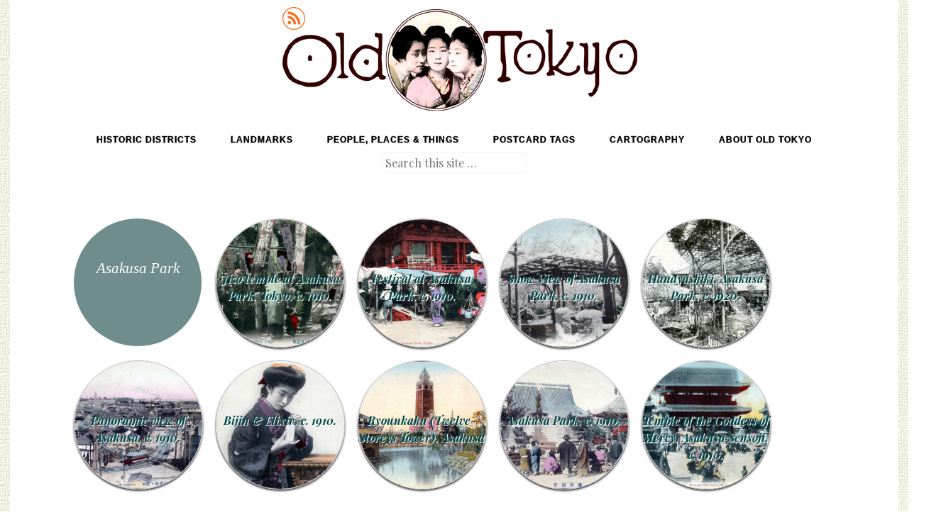

--- FILE ---
content_type: text/html; charset=UTF-8
request_url: https://www.oldtokyo.com/tag/asakusa-park/
body_size: 13024
content:
<!DOCTYPE html>
<html dir="ltr" lang="en-US" prefix="og: https://ogp.me/ns#">
<head>
<meta charset="UTF-8" />
<meta name="viewport" content="width=device-width" />
<title>Asakusa Park | Old TokyoOld Tokyo</title>
<link rel="profile" href="http://gmpg.org/xfn/11" />
<link rel="pingback" href="https://www.oldtokyo.com/xmlrpc.php" />
<!--[if lt IE 9]>
<script src="https://www.oldtokyo.com/wp-content/themes/spun/js/html5.js" type="text/javascript"></script>
<script type='text/javascript' src='https://ajax.googleapis.com/ajax/libs/jquery/1.7.2/jquery.min.js'></script>
<script>

$(document).ready(function () {  
  var top = $('.main-navigation').offset().top - parseFloat($('.main-navigation').css('marginTop').replace(/auto/, 100));
  $(window).scroll(function (event) {
    // what the y position of the scroll is
    var y = $(this).scrollTop();

    // whether that's below the form
    if (y >= top) {
      // if so, ad the fixed class
      $('.main-navigationD').addClass('fixed');
    } else {
      // otherwise remove it
      $('.main-navigation').removeClass('fixed');
    }
  });
});

</script><!-- Floating/Fix navigation bar -->

<![endif]-->


		<!-- All in One SEO 4.9.3 - aioseo.com -->
	<meta name="robots" content="max-image-preview:large" />
	<link rel="canonical" href="https://www.oldtokyo.com/tag/asakusa-park/" />
	<meta name="generator" content="All in One SEO (AIOSEO) 4.9.3" />
		<script type="application/ld+json" class="aioseo-schema">
			{"@context":"https:\/\/schema.org","@graph":[{"@type":"BreadcrumbList","@id":"https:\/\/www.oldtokyo.com\/tag\/asakusa-park\/#breadcrumblist","itemListElement":[{"@type":"ListItem","@id":"https:\/\/www.oldtokyo.com#listItem","position":1,"name":"Home","item":"https:\/\/www.oldtokyo.com","nextItem":{"@type":"ListItem","@id":"https:\/\/www.oldtokyo.com\/tag\/asakusa-park\/#listItem","name":"Asakusa Park"}},{"@type":"ListItem","@id":"https:\/\/www.oldtokyo.com\/tag\/asakusa-park\/#listItem","position":2,"name":"Asakusa Park","previousItem":{"@type":"ListItem","@id":"https:\/\/www.oldtokyo.com#listItem","name":"Home"}}]},{"@type":"CollectionPage","@id":"https:\/\/www.oldtokyo.com\/tag\/asakusa-park\/#collectionpage","url":"https:\/\/www.oldtokyo.com\/tag\/asakusa-park\/","name":"Asakusa Park | Old Tokyo","inLanguage":"en-US","isPartOf":{"@id":"https:\/\/www.oldtokyo.com\/#website"},"breadcrumb":{"@id":"https:\/\/www.oldtokyo.com\/tag\/asakusa-park\/#breadcrumblist"}},{"@type":"Person","@id":"https:\/\/www.oldtokyo.com\/#person"},{"@type":"WebSite","@id":"https:\/\/www.oldtokyo.com\/#website","url":"https:\/\/www.oldtokyo.com\/","name":"Old Tokyo","description":"Vintage Japanese Postcard Museum","inLanguage":"en-US","publisher":{"@id":"https:\/\/www.oldtokyo.com\/#person"}}]}
		</script>
		<!-- All in One SEO -->

<!-- Google tag (gtag.js) consent mode dataLayer added by Site Kit -->
<script type="text/javascript" id="google_gtagjs-js-consent-mode-data-layer">
/* <![CDATA[ */
window.dataLayer = window.dataLayer || [];function gtag(){dataLayer.push(arguments);}
gtag('consent', 'default', {"ad_personalization":"denied","ad_storage":"denied","ad_user_data":"denied","analytics_storage":"denied","functionality_storage":"denied","security_storage":"denied","personalization_storage":"denied","region":["AT","BE","BG","CH","CY","CZ","DE","DK","EE","ES","FI","FR","GB","GR","HR","HU","IE","IS","IT","LI","LT","LU","LV","MT","NL","NO","PL","PT","RO","SE","SI","SK"],"wait_for_update":500});
window._googlesitekitConsentCategoryMap = {"statistics":["analytics_storage"],"marketing":["ad_storage","ad_user_data","ad_personalization"],"functional":["functionality_storage","security_storage"],"preferences":["personalization_storage"]};
window._googlesitekitConsents = {"ad_personalization":"denied","ad_storage":"denied","ad_user_data":"denied","analytics_storage":"denied","functionality_storage":"denied","security_storage":"denied","personalization_storage":"denied","region":["AT","BE","BG","CH","CY","CZ","DE","DK","EE","ES","FI","FR","GB","GR","HR","HU","IE","IS","IT","LI","LT","LU","LV","MT","NL","NO","PL","PT","RO","SE","SI","SK"],"wait_for_update":500};
/* ]]> */
</script>
<!-- End Google tag (gtag.js) consent mode dataLayer added by Site Kit -->
<link rel='dns-prefetch' href='//www.googletagmanager.com' />
<link rel='dns-prefetch' href='//fonts.googleapis.com' />
<link rel='dns-prefetch' href='//pagead2.googlesyndication.com' />
<link rel="alternate" type="application/rss+xml" title="Old Tokyo &raquo; Feed" href="https://www.oldtokyo.com/feed/" />
<link rel="alternate" type="application/rss+xml" title="Old Tokyo &raquo; Comments Feed" href="https://www.oldtokyo.com/comments/feed/" />
<link rel="alternate" type="application/rss+xml" title="Old Tokyo &raquo; Asakusa Park Tag Feed" href="https://www.oldtokyo.com/tag/asakusa-park/feed/" />
<style id='wp-img-auto-sizes-contain-inline-css' type='text/css'>
img:is([sizes=auto i],[sizes^="auto," i]){contain-intrinsic-size:3000px 1500px}
/*# sourceURL=wp-img-auto-sizes-contain-inline-css */
</style>
<link rel='stylesheet' id='style-css' href='https://www.oldtokyo.com/wp-content/themes/spun-child/style.css?ver=6.9' type='text/css' media='all' />
<link rel='stylesheet' id='spun-quicksand-css' href='https://fonts.googleapis.com/css?family=Quicksand%3A300&#038;ver=20121005' type='text/css' media='all' />
<link rel='stylesheet' id='spun-playfair-css' href='https://fonts.googleapis.com/css?family=Playfair+Display%3A400%2C700%2C400italic%2C700italic&#038;ver=20121005' type='text/css' media='all' />
<link rel='stylesheet' id='spun-nunito-css' href='https://fonts.googleapis.com/css?family=Nunito%3A300&#038;ver=20121005' type='text/css' media='all' />
<style id='wp-emoji-styles-inline-css' type='text/css'>

	img.wp-smiley, img.emoji {
		display: inline !important;
		border: none !important;
		box-shadow: none !important;
		height: 1em !important;
		width: 1em !important;
		margin: 0 0.07em !important;
		vertical-align: -0.1em !important;
		background: none !important;
		padding: 0 !important;
	}
/*# sourceURL=wp-emoji-styles-inline-css */
</style>
<style id='wp-block-library-inline-css' type='text/css'>
:root{--wp-block-synced-color:#7a00df;--wp-block-synced-color--rgb:122,0,223;--wp-bound-block-color:var(--wp-block-synced-color);--wp-editor-canvas-background:#ddd;--wp-admin-theme-color:#007cba;--wp-admin-theme-color--rgb:0,124,186;--wp-admin-theme-color-darker-10:#006ba1;--wp-admin-theme-color-darker-10--rgb:0,107,160.5;--wp-admin-theme-color-darker-20:#005a87;--wp-admin-theme-color-darker-20--rgb:0,90,135;--wp-admin-border-width-focus:2px}@media (min-resolution:192dpi){:root{--wp-admin-border-width-focus:1.5px}}.wp-element-button{cursor:pointer}:root .has-very-light-gray-background-color{background-color:#eee}:root .has-very-dark-gray-background-color{background-color:#313131}:root .has-very-light-gray-color{color:#eee}:root .has-very-dark-gray-color{color:#313131}:root .has-vivid-green-cyan-to-vivid-cyan-blue-gradient-background{background:linear-gradient(135deg,#00d084,#0693e3)}:root .has-purple-crush-gradient-background{background:linear-gradient(135deg,#34e2e4,#4721fb 50%,#ab1dfe)}:root .has-hazy-dawn-gradient-background{background:linear-gradient(135deg,#faaca8,#dad0ec)}:root .has-subdued-olive-gradient-background{background:linear-gradient(135deg,#fafae1,#67a671)}:root .has-atomic-cream-gradient-background{background:linear-gradient(135deg,#fdd79a,#004a59)}:root .has-nightshade-gradient-background{background:linear-gradient(135deg,#330968,#31cdcf)}:root .has-midnight-gradient-background{background:linear-gradient(135deg,#020381,#2874fc)}:root{--wp--preset--font-size--normal:16px;--wp--preset--font-size--huge:42px}.has-regular-font-size{font-size:1em}.has-larger-font-size{font-size:2.625em}.has-normal-font-size{font-size:var(--wp--preset--font-size--normal)}.has-huge-font-size{font-size:var(--wp--preset--font-size--huge)}.has-text-align-center{text-align:center}.has-text-align-left{text-align:left}.has-text-align-right{text-align:right}.has-fit-text{white-space:nowrap!important}#end-resizable-editor-section{display:none}.aligncenter{clear:both}.items-justified-left{justify-content:flex-start}.items-justified-center{justify-content:center}.items-justified-right{justify-content:flex-end}.items-justified-space-between{justify-content:space-between}.screen-reader-text{border:0;clip-path:inset(50%);height:1px;margin:-1px;overflow:hidden;padding:0;position:absolute;width:1px;word-wrap:normal!important}.screen-reader-text:focus{background-color:#ddd;clip-path:none;color:#444;display:block;font-size:1em;height:auto;left:5px;line-height:normal;padding:15px 23px 14px;text-decoration:none;top:5px;width:auto;z-index:100000}html :where(.has-border-color){border-style:solid}html :where([style*=border-top-color]){border-top-style:solid}html :where([style*=border-right-color]){border-right-style:solid}html :where([style*=border-bottom-color]){border-bottom-style:solid}html :where([style*=border-left-color]){border-left-style:solid}html :where([style*=border-width]){border-style:solid}html :where([style*=border-top-width]){border-top-style:solid}html :where([style*=border-right-width]){border-right-style:solid}html :where([style*=border-bottom-width]){border-bottom-style:solid}html :where([style*=border-left-width]){border-left-style:solid}html :where(img[class*=wp-image-]){height:auto;max-width:100%}:where(figure){margin:0 0 1em}html :where(.is-position-sticky){--wp-admin--admin-bar--position-offset:var(--wp-admin--admin-bar--height,0px)}@media screen and (max-width:600px){html :where(.is-position-sticky){--wp-admin--admin-bar--position-offset:0px}}

/*# sourceURL=wp-block-library-inline-css */
</style><style id='global-styles-inline-css' type='text/css'>
:root{--wp--preset--aspect-ratio--square: 1;--wp--preset--aspect-ratio--4-3: 4/3;--wp--preset--aspect-ratio--3-4: 3/4;--wp--preset--aspect-ratio--3-2: 3/2;--wp--preset--aspect-ratio--2-3: 2/3;--wp--preset--aspect-ratio--16-9: 16/9;--wp--preset--aspect-ratio--9-16: 9/16;--wp--preset--color--black: #000000;--wp--preset--color--cyan-bluish-gray: #abb8c3;--wp--preset--color--white: #ffffff;--wp--preset--color--pale-pink: #f78da7;--wp--preset--color--vivid-red: #cf2e2e;--wp--preset--color--luminous-vivid-orange: #ff6900;--wp--preset--color--luminous-vivid-amber: #fcb900;--wp--preset--color--light-green-cyan: #7bdcb5;--wp--preset--color--vivid-green-cyan: #00d084;--wp--preset--color--pale-cyan-blue: #8ed1fc;--wp--preset--color--vivid-cyan-blue: #0693e3;--wp--preset--color--vivid-purple: #9b51e0;--wp--preset--gradient--vivid-cyan-blue-to-vivid-purple: linear-gradient(135deg,rgb(6,147,227) 0%,rgb(155,81,224) 100%);--wp--preset--gradient--light-green-cyan-to-vivid-green-cyan: linear-gradient(135deg,rgb(122,220,180) 0%,rgb(0,208,130) 100%);--wp--preset--gradient--luminous-vivid-amber-to-luminous-vivid-orange: linear-gradient(135deg,rgb(252,185,0) 0%,rgb(255,105,0) 100%);--wp--preset--gradient--luminous-vivid-orange-to-vivid-red: linear-gradient(135deg,rgb(255,105,0) 0%,rgb(207,46,46) 100%);--wp--preset--gradient--very-light-gray-to-cyan-bluish-gray: linear-gradient(135deg,rgb(238,238,238) 0%,rgb(169,184,195) 100%);--wp--preset--gradient--cool-to-warm-spectrum: linear-gradient(135deg,rgb(74,234,220) 0%,rgb(151,120,209) 20%,rgb(207,42,186) 40%,rgb(238,44,130) 60%,rgb(251,105,98) 80%,rgb(254,248,76) 100%);--wp--preset--gradient--blush-light-purple: linear-gradient(135deg,rgb(255,206,236) 0%,rgb(152,150,240) 100%);--wp--preset--gradient--blush-bordeaux: linear-gradient(135deg,rgb(254,205,165) 0%,rgb(254,45,45) 50%,rgb(107,0,62) 100%);--wp--preset--gradient--luminous-dusk: linear-gradient(135deg,rgb(255,203,112) 0%,rgb(199,81,192) 50%,rgb(65,88,208) 100%);--wp--preset--gradient--pale-ocean: linear-gradient(135deg,rgb(255,245,203) 0%,rgb(182,227,212) 50%,rgb(51,167,181) 100%);--wp--preset--gradient--electric-grass: linear-gradient(135deg,rgb(202,248,128) 0%,rgb(113,206,126) 100%);--wp--preset--gradient--midnight: linear-gradient(135deg,rgb(2,3,129) 0%,rgb(40,116,252) 100%);--wp--preset--font-size--small: 13px;--wp--preset--font-size--medium: 20px;--wp--preset--font-size--large: 36px;--wp--preset--font-size--x-large: 42px;--wp--preset--spacing--20: 0.44rem;--wp--preset--spacing--30: 0.67rem;--wp--preset--spacing--40: 1rem;--wp--preset--spacing--50: 1.5rem;--wp--preset--spacing--60: 2.25rem;--wp--preset--spacing--70: 3.38rem;--wp--preset--spacing--80: 5.06rem;--wp--preset--shadow--natural: 6px 6px 9px rgba(0, 0, 0, 0.2);--wp--preset--shadow--deep: 12px 12px 50px rgba(0, 0, 0, 0.4);--wp--preset--shadow--sharp: 6px 6px 0px rgba(0, 0, 0, 0.2);--wp--preset--shadow--outlined: 6px 6px 0px -3px rgb(255, 255, 255), 6px 6px rgb(0, 0, 0);--wp--preset--shadow--crisp: 6px 6px 0px rgb(0, 0, 0);}:where(.is-layout-flex){gap: 0.5em;}:where(.is-layout-grid){gap: 0.5em;}body .is-layout-flex{display: flex;}.is-layout-flex{flex-wrap: wrap;align-items: center;}.is-layout-flex > :is(*, div){margin: 0;}body .is-layout-grid{display: grid;}.is-layout-grid > :is(*, div){margin: 0;}:where(.wp-block-columns.is-layout-flex){gap: 2em;}:where(.wp-block-columns.is-layout-grid){gap: 2em;}:where(.wp-block-post-template.is-layout-flex){gap: 1.25em;}:where(.wp-block-post-template.is-layout-grid){gap: 1.25em;}.has-black-color{color: var(--wp--preset--color--black) !important;}.has-cyan-bluish-gray-color{color: var(--wp--preset--color--cyan-bluish-gray) !important;}.has-white-color{color: var(--wp--preset--color--white) !important;}.has-pale-pink-color{color: var(--wp--preset--color--pale-pink) !important;}.has-vivid-red-color{color: var(--wp--preset--color--vivid-red) !important;}.has-luminous-vivid-orange-color{color: var(--wp--preset--color--luminous-vivid-orange) !important;}.has-luminous-vivid-amber-color{color: var(--wp--preset--color--luminous-vivid-amber) !important;}.has-light-green-cyan-color{color: var(--wp--preset--color--light-green-cyan) !important;}.has-vivid-green-cyan-color{color: var(--wp--preset--color--vivid-green-cyan) !important;}.has-pale-cyan-blue-color{color: var(--wp--preset--color--pale-cyan-blue) !important;}.has-vivid-cyan-blue-color{color: var(--wp--preset--color--vivid-cyan-blue) !important;}.has-vivid-purple-color{color: var(--wp--preset--color--vivid-purple) !important;}.has-black-background-color{background-color: var(--wp--preset--color--black) !important;}.has-cyan-bluish-gray-background-color{background-color: var(--wp--preset--color--cyan-bluish-gray) !important;}.has-white-background-color{background-color: var(--wp--preset--color--white) !important;}.has-pale-pink-background-color{background-color: var(--wp--preset--color--pale-pink) !important;}.has-vivid-red-background-color{background-color: var(--wp--preset--color--vivid-red) !important;}.has-luminous-vivid-orange-background-color{background-color: var(--wp--preset--color--luminous-vivid-orange) !important;}.has-luminous-vivid-amber-background-color{background-color: var(--wp--preset--color--luminous-vivid-amber) !important;}.has-light-green-cyan-background-color{background-color: var(--wp--preset--color--light-green-cyan) !important;}.has-vivid-green-cyan-background-color{background-color: var(--wp--preset--color--vivid-green-cyan) !important;}.has-pale-cyan-blue-background-color{background-color: var(--wp--preset--color--pale-cyan-blue) !important;}.has-vivid-cyan-blue-background-color{background-color: var(--wp--preset--color--vivid-cyan-blue) !important;}.has-vivid-purple-background-color{background-color: var(--wp--preset--color--vivid-purple) !important;}.has-black-border-color{border-color: var(--wp--preset--color--black) !important;}.has-cyan-bluish-gray-border-color{border-color: var(--wp--preset--color--cyan-bluish-gray) !important;}.has-white-border-color{border-color: var(--wp--preset--color--white) !important;}.has-pale-pink-border-color{border-color: var(--wp--preset--color--pale-pink) !important;}.has-vivid-red-border-color{border-color: var(--wp--preset--color--vivid-red) !important;}.has-luminous-vivid-orange-border-color{border-color: var(--wp--preset--color--luminous-vivid-orange) !important;}.has-luminous-vivid-amber-border-color{border-color: var(--wp--preset--color--luminous-vivid-amber) !important;}.has-light-green-cyan-border-color{border-color: var(--wp--preset--color--light-green-cyan) !important;}.has-vivid-green-cyan-border-color{border-color: var(--wp--preset--color--vivid-green-cyan) !important;}.has-pale-cyan-blue-border-color{border-color: var(--wp--preset--color--pale-cyan-blue) !important;}.has-vivid-cyan-blue-border-color{border-color: var(--wp--preset--color--vivid-cyan-blue) !important;}.has-vivid-purple-border-color{border-color: var(--wp--preset--color--vivid-purple) !important;}.has-vivid-cyan-blue-to-vivid-purple-gradient-background{background: var(--wp--preset--gradient--vivid-cyan-blue-to-vivid-purple) !important;}.has-light-green-cyan-to-vivid-green-cyan-gradient-background{background: var(--wp--preset--gradient--light-green-cyan-to-vivid-green-cyan) !important;}.has-luminous-vivid-amber-to-luminous-vivid-orange-gradient-background{background: var(--wp--preset--gradient--luminous-vivid-amber-to-luminous-vivid-orange) !important;}.has-luminous-vivid-orange-to-vivid-red-gradient-background{background: var(--wp--preset--gradient--luminous-vivid-orange-to-vivid-red) !important;}.has-very-light-gray-to-cyan-bluish-gray-gradient-background{background: var(--wp--preset--gradient--very-light-gray-to-cyan-bluish-gray) !important;}.has-cool-to-warm-spectrum-gradient-background{background: var(--wp--preset--gradient--cool-to-warm-spectrum) !important;}.has-blush-light-purple-gradient-background{background: var(--wp--preset--gradient--blush-light-purple) !important;}.has-blush-bordeaux-gradient-background{background: var(--wp--preset--gradient--blush-bordeaux) !important;}.has-luminous-dusk-gradient-background{background: var(--wp--preset--gradient--luminous-dusk) !important;}.has-pale-ocean-gradient-background{background: var(--wp--preset--gradient--pale-ocean) !important;}.has-electric-grass-gradient-background{background: var(--wp--preset--gradient--electric-grass) !important;}.has-midnight-gradient-background{background: var(--wp--preset--gradient--midnight) !important;}.has-small-font-size{font-size: var(--wp--preset--font-size--small) !important;}.has-medium-font-size{font-size: var(--wp--preset--font-size--medium) !important;}.has-large-font-size{font-size: var(--wp--preset--font-size--large) !important;}.has-x-large-font-size{font-size: var(--wp--preset--font-size--x-large) !important;}
/*# sourceURL=global-styles-inline-css */
</style>

<style id='classic-theme-styles-inline-css' type='text/css'>
/*! This file is auto-generated */
.wp-block-button__link{color:#fff;background-color:#32373c;border-radius:9999px;box-shadow:none;text-decoration:none;padding:calc(.667em + 2px) calc(1.333em + 2px);font-size:1.125em}.wp-block-file__button{background:#32373c;color:#fff;text-decoration:none}
/*# sourceURL=/wp-includes/css/classic-themes.min.css */
</style>
<link rel='stylesheet' id='contact-form-7-css' href='https://www.oldtokyo.com/wp-content/plugins/contact-form-7/includes/css/styles.css?ver=6.1.4' type='text/css' media='all' />
<link rel='stylesheet' id='responsive-lightbox-prettyphoto-css' href='https://www.oldtokyo.com/wp-content/plugins/responsive-lightbox/assets/prettyphoto/prettyPhoto.min.css?ver=3.1.6' type='text/css' media='all' />
<link rel='stylesheet' id='widgets-on-pages-css' href='https://www.oldtokyo.com/wp-content/plugins/widgets-on-pages/public/css/widgets-on-pages-public.css?ver=1.4.0' type='text/css' media='all' />
<style id='wcw-inlinecss-inline-css' type='text/css'>
 .widget_wpcategorieswidget ul.children{display:none;} .widget_wp_categories_widget{background:#fff; position:relative;}.widget_wp_categories_widget h2,.widget_wpcategorieswidget h2{color:#4a5f6d;font-size:20px;font-weight:400;margin:0 0 25px;line-height:24px;text-transform:uppercase}.widget_wp_categories_widget ul li,.widget_wpcategorieswidget ul li{font-size: 16px; margin: 0px; border-bottom: 1px dashed #f0f0f0; position: relative; list-style-type: none; line-height: 35px;}.widget_wp_categories_widget ul li:last-child,.widget_wpcategorieswidget ul li:last-child{border:none;}.widget_wp_categories_widget ul li a,.widget_wpcategorieswidget ul li a{display:inline-block;color:#007acc;transition:all .5s ease;-webkit-transition:all .5s ease;-ms-transition:all .5s ease;-moz-transition:all .5s ease;text-decoration:none;}.widget_wp_categories_widget ul li a:hover,.widget_wp_categories_widget ul li.active-cat a,.widget_wp_categories_widget ul li.active-cat span.post-count,.widget_wpcategorieswidget ul li a:hover,.widget_wpcategorieswidget ul li.active-cat a,.widget_wpcategorieswidget ul li.active-cat span.post-count{color:#ee546c}.widget_wp_categories_widget ul li span.post-count,.widget_wpcategorieswidget ul li span.post-count{height: 30px; min-width: 35px; text-align: center; background: #fff; color: #605f5f; border-radius: 5px; box-shadow: inset 2px 1px 3px rgba(0, 122, 204,.1); top: 0px; float: right; margin-top: 2px;}li.cat-item.cat-have-child > span.post-count{float:inherit;}li.cat-item.cat-item-7.cat-have-child { background: #f8f9fa; }li.cat-item.cat-have-child > span.post-count:before { content: "("; }li.cat-item.cat-have-child > span.post-count:after { content: ")"; }.cat-have-child.open-m-menu ul.children li { border-top: 1px solid #d8d8d8;border-bottom:none;}li.cat-item.cat-have-child:after{ position: absolute; right: 8px; top: 8px; background-image: url([data-uri]); content: ""; width: 18px; height: 18px;transform: rotate(270deg);}ul.children li.cat-item.cat-have-child:after{content:"";background-image: none;}.cat-have-child ul.children {display: none; z-index: 9; width: auto; position: relative; margin: 0px; padding: 0px; margin-top: 0px; padding-top: 10px; padding-bottom: 10px; list-style: none; text-align: left; background:  #f8f9fa; padding-left: 5px;}.widget_wp_categories_widget ul li ul.children li,.widget_wpcategorieswidget ul li ul.children li { border-bottom: 1px solid #fff; padding-right: 5px; }.cat-have-child.open-m-menu ul.children{display:block;}li.cat-item.cat-have-child.open-m-menu:after{transform: rotate(0deg);}.widget_wp_categories_widget > li.product_cat,.widget_wpcategorieswidget > li.product_cat {list-style: none;}.widget_wp_categories_widget > ul,.widget_wpcategorieswidget > ul {padding: 0px;}.widget_wp_categories_widget > ul li ul ,.widget_wpcategorieswidget > ul li ul {padding-left: 15px;} .wcwpro-list{padding: 0 15px;}
/*# sourceURL=wcw-inlinecss-inline-css */
</style>
<link rel='stylesheet' id='tablepress-default-css' href='https://www.oldtokyo.com/wp-content/tablepress-combined.min.css?ver=44' type='text/css' media='all' />
<script type="text/javascript" src="https://www.oldtokyo.com/wp-includes/js/jquery/jquery.min.js?ver=3.7.1" id="jquery-core-js"></script>
<script type="text/javascript" id="jquery-core-js-after">
/* <![CDATA[ */
jQuery(document).ready(function($){ jQuery('li.cat-item:has(ul.children)').addClass('cat-have-child'); jQuery('.cat-have-child').removeClass('open-m-menu');jQuery('li.cat-have-child > a').click(function(){window.location.href=jQuery(this).attr('href');return false;});jQuery('li.cat-have-child').click(function(){

		var li_parentdiv = jQuery(this).parent().parent().parent().attr('class');
			if(jQuery(this).hasClass('open-m-menu')){jQuery('.cat-have-child').removeClass('open-m-menu');}else{jQuery('.cat-have-child').removeClass('open-m-menu');jQuery(this).addClass('open-m-menu');}});});
//# sourceURL=jquery-core-js-after
/* ]]> */
</script>
<script type="text/javascript" src="https://www.oldtokyo.com/wp-includes/js/jquery/jquery-migrate.min.js?ver=3.4.1" id="jquery-migrate-js"></script>
<script type="text/javascript" src="https://www.oldtokyo.com/wp-content/plugins/responsive-lightbox/assets/prettyphoto/jquery.prettyPhoto.min.js?ver=3.1.6" id="responsive-lightbox-prettyphoto-js"></script>
<script type="text/javascript" src="https://www.oldtokyo.com/wp-includes/js/underscore.min.js?ver=1.13.7" id="underscore-js"></script>
<script type="text/javascript" src="https://www.oldtokyo.com/wp-content/plugins/responsive-lightbox/assets/infinitescroll/infinite-scroll.pkgd.min.js?ver=4.0.1" id="responsive-lightbox-infinite-scroll-js"></script>
<script type="text/javascript" src="https://www.oldtokyo.com/wp-content/plugins/responsive-lightbox/assets/dompurify/purify.min.js?ver=3.3.1" id="dompurify-js"></script>
<script type="text/javascript" id="responsive-lightbox-sanitizer-js-before">
/* <![CDATA[ */
window.RLG = window.RLG || {}; window.RLG.sanitizeAllowedHosts = ["youtube.com","www.youtube.com","youtu.be","vimeo.com","player.vimeo.com"];
//# sourceURL=responsive-lightbox-sanitizer-js-before
/* ]]> */
</script>
<script type="text/javascript" src="https://www.oldtokyo.com/wp-content/plugins/responsive-lightbox/js/sanitizer.js?ver=2.6.1" id="responsive-lightbox-sanitizer-js"></script>
<script type="text/javascript" id="responsive-lightbox-js-before">
/* <![CDATA[ */
var rlArgs = {"script":"prettyphoto","selector":"lightbox","customEvents":"","activeGalleries":true,"animationSpeed":"normal","slideshow":false,"slideshowDelay":5000,"slideshowAutoplay":false,"opacity":"0.75","showTitle":true,"allowResize":true,"allowExpand":true,"width":1080,"height":720,"separator":"\/","theme":"pp_default","horizontalPadding":20,"hideFlash":false,"wmode":"opaque","videoAutoplay":false,"modal":false,"deeplinking":false,"overlayGallery":false,"keyboardShortcuts":true,"social":false,"woocommerce_gallery":false,"ajaxurl":"https:\/\/www.oldtokyo.com\/wp-admin\/admin-ajax.php","nonce":"569b9ef8c0","preview":false,"postId":7311,"scriptExtension":false};

//# sourceURL=responsive-lightbox-js-before
/* ]]> */
</script>
<script type="text/javascript" src="https://www.oldtokyo.com/wp-content/plugins/responsive-lightbox/js/front.js?ver=2.6.1" id="responsive-lightbox-js"></script>

<!-- Google tag (gtag.js) snippet added by Site Kit -->
<!-- Google Analytics snippet added by Site Kit -->
<script type="text/javascript" src="https://www.googletagmanager.com/gtag/js?id=GT-TXZ6Z9F" id="google_gtagjs-js" async></script>
<script type="text/javascript" id="google_gtagjs-js-after">
/* <![CDATA[ */
window.dataLayer = window.dataLayer || [];function gtag(){dataLayer.push(arguments);}
gtag("set","linker",{"domains":["www.oldtokyo.com"]});
gtag("js", new Date());
gtag("set", "developer_id.dZTNiMT", true);
gtag("config", "GT-TXZ6Z9F");
//# sourceURL=google_gtagjs-js-after
/* ]]> */
</script>
<link rel="https://api.w.org/" href="https://www.oldtokyo.com/wp-json/" /><link rel="alternate" title="JSON" type="application/json" href="https://www.oldtokyo.com/wp-json/wp/v2/tags/69" /><link rel="EditURI" type="application/rsd+xml" title="RSD" href="https://www.oldtokyo.com/xmlrpc.php?rsd" />
<meta name="generator" content="WordPress 6.9" />
<meta name="generator" content="Site Kit by Google 1.170.0" />
<!-- Google AdSense meta tags added by Site Kit -->
<meta name="google-adsense-platform-account" content="ca-host-pub-2644536267352236">
<meta name="google-adsense-platform-domain" content="sitekit.withgoogle.com">
<!-- End Google AdSense meta tags added by Site Kit -->
<style type="text/css">.recentcomments a{display:inline !important;padding:0 !important;margin:0 !important;}</style>	<style type="text/css">
			.site-title,
		.site-description {
			position: absolute !important;
			clip: rect(1px 1px 1px 1px); /* IE6, IE7 */
			clip: rect(1px, 1px, 1px, 1px);
		}
		</style>
	<style type="text/css" id="custom-background-css">
body.custom-background { background-image: url("https://www.oldtokyo.com/wp-content/uploads/2014/12/canvas-fabric.jpg"); background-position: left top; background-size: auto; background-repeat: repeat; background-attachment: scroll; }
</style>
	
<!-- Google AdSense snippet added by Site Kit -->
<script type="text/javascript" async="async" src="https://pagead2.googlesyndication.com/pagead/js/adsbygoogle.js?client=ca-pub-3677055155201203&amp;host=ca-host-pub-2644536267352236" crossorigin="anonymous"></script>

<!-- End Google AdSense snippet added by Site Kit -->
<link rel="icon" href="https://www.oldtokyo.com/wp-content/uploads/2019/12/ot-icon-150x150.png" sizes="32x32" />
<link rel="icon" href="https://www.oldtokyo.com/wp-content/uploads/2019/12/ot-icon.png" sizes="192x192" />
<link rel="apple-touch-icon" href="https://www.oldtokyo.com/wp-content/uploads/2019/12/ot-icon.png" />
<meta name="msapplication-TileImage" content="https://www.oldtokyo.com/wp-content/uploads/2019/12/ot-icon.png" />
<style id="sccss">/* Enter Your Custom CSS Here */

/* KOSAKA COPPER MINE border removal */

#attachment_29922 {
	border-color: #fff ;
}

.wp-image-29922 {
	border-color: #fff ;
	-webkit-box-shadow: none ;
	-moz-box-shadow: none ;
	box-shadow: none ;
}

/* LIFE IN THE NAVY border removal*/

#attachment-30118 {
	border-color: #fff;
}

.wp-image-30118 {
	border-color: #fff ;
	-webkit-box-shadow: none ;
	-moz-box-shadow: none ;
	box-shadow: none ;
}

/* STEAM LOCOMOTIVES TABLE */

.tablepress-id-4 {
	font: 0.9em sans-serif ;
	color: #000 ;
}

/* Categories Page Stylings */

/* Responsive three-column grid for categories */
.category-grid {
    display: grid;
    grid-template-columns: repeat(auto-fit, minmax(200px, 1fr));
    gap: 20px;
    max-width: 1000px;
    margin: auto;
    padding: 20px;
}

.category-item {
    background: #669999;
	color: #ffffff;
    padding: 15px;
    border-radius: 5px;
    text-align: center;
    transition: 0.3s ease-in-out;
}

.category-item:hover {
    background: #336666;
}

.category-item a {
    text-decoration: none;
	font-size: 1em;
    font-weight: bold;
    color: #ffffff;
    display: block;
}


#tablepress-4.column-1 {width: 30%;}
#tablepress-4.column-2 {width: 60%;}</style>
<!-- Google Analytics -->

<script>
  (function(i,s,o,g,r,a,m){i['GoogleAnalyticsObject']=r;i[r]=i[r]||function(){
  (i[r].q=i[r].q||[]).push(arguments)},i[r].l=1*new Date();a=s.createElement(o),
  m=s.getElementsByTagName(o)[0];a.async=1;a.src=g;m.parentNode.insertBefore(a,m)
  })(window,document,'script','//www.google-analytics.com/analytics.js','ga');

  ga('create', 'UA-55853275-1', 'oldtokyo.com');
  ga('send', 'pageview');

</script>
	
<script defer src="https://static.getbutton.io/widget/bundle.js?id=Zs6Jn" ></script>

</head>

<body class="archive tag tag-asakusa-park tag-69 custom-background wp-theme-spun wp-child-theme-spun-child">
<div id="page" class="hfeed site">
		<header id="masthead" class="site-header" role="banner">
					<a href="https://www.oldtokyo.com/" title="Old Tokyo" rel="home">
				<img src="https://www.oldtokyo.com/wp-content/uploads/2019/12/ot-header-2020-500x149-1.png" width="500" height="149" alt="" />
			</a>
				<hgroup>
			<h1 class="site-title"><a href="https://www.oldtokyo.com/" title="Old Tokyo" rel="home">Old Tokyo</a></h1>
		</hgroup>

		<br />
		<nav role="navigation" class="site-navigation main-navigation">
			<h1 class="assistive-text">Menu</h1>
			<div class="assistive-text skip-link"><a href="#content" title="Skip to content">Skip to content</a></div>

			<div class="menu-top_nav-container"><ul id="menu-top_nav" class="menu"><li id="menu-item-1086" class="menu-item menu-item-type-custom menu-item-object-custom menu-item-has-children menu-item-1086"><a href="#">Historic Districts</a>
<ul class="sub-menu">
	<li id="menu-item-1089" class="menu-item menu-item-type-custom menu-item-object-custom menu-item-1089"><a href="https://www.oldtokyo.com/ginza-crossing">Ginza Crossing</a></li>
	<li id="menu-item-1210" class="menu-item menu-item-type-custom menu-item-object-custom menu-item-1210"><a href="https://www.oldtokyo.com/marunouchi-district">Marunouchi District</a></li>
	<li id="menu-item-1163" class="menu-item menu-item-type-custom menu-item-object-custom menu-item-1163"><a href="https://www.oldtokyo.com/nihonbashi-district">Nihonbashi District</a></li>
	<li id="menu-item-1088" class="menu-item menu-item-type-custom menu-item-object-custom menu-item-1088"><a href="https://www.oldtokyo.com/yoshiwara-tokyo">Yoshiwara (Tokyo)</a></li>
</ul>
</li>
<li id="menu-item-1442" class="menu-item menu-item-type-taxonomy menu-item-object-category menu-item-has-children menu-item-1442"><a href="https://www.oldtokyo.com/category/people-places-things/notable-landmark/">Landmarks</a>
<ul class="sub-menu">
	<li id="menu-item-1117" class="menu-item menu-item-type-custom menu-item-object-custom menu-item-1117"><a href="https://www.oldtokyo.com/hibiya-park">Hibiya Park</a></li>
	<li id="menu-item-1091" class="menu-item menu-item-type-custom menu-item-object-custom menu-item-1091"><a href="http://www.oldtokyo.com/imperial-hotel-wright">Imperial Hotel (Wright)</a></li>
	<li id="menu-item-1218" class="menu-item menu-item-type-custom menu-item-object-custom menu-item-1218"><a href="http://www.oldtokyo.com/kokugikan">Kokugikan (Sumo Hall)</a></li>
	<li id="menu-item-1164" class="menu-item menu-item-type-custom menu-item-object-custom menu-item-1164"><a href="http://www.oldtokyo.com/nihonbashi-bridge">Nihonbashi Bridge</a></li>
	<li id="menu-item-1090" class="menu-item menu-item-type-custom menu-item-object-custom menu-item-1090"><a href="http://www.oldtokyo.com/tokyo-station">Tokyo Central Station</a></li>
	<li id="menu-item-1165" class="menu-item menu-item-type-custom menu-item-object-custom menu-item-1165"><a href="http://www.oldtokyo.com/ueno-park">Ueno Park</a></li>
</ul>
</li>
<li id="menu-item-25472" class="menu-item menu-item-type-custom menu-item-object-custom menu-item-25472"><a href="https://www.oldtokyo.com/categories/">People, Places &#038; Things</a></li>
<li id="menu-item-1201" class="menu-item menu-item-type-post_type menu-item-object-page menu-item-1201"><a href="https://www.oldtokyo.com/content-tags/">Postcard Tags</a></li>
<li id="menu-item-4726" class="menu-item menu-item-type-post_type menu-item-object-page menu-item-4726"><a href="https://www.oldtokyo.com/cartography/">Cartography</a></li>
<li id="menu-item-4728" class="menu-item menu-item-type-custom menu-item-object-custom menu-item-has-children menu-item-4728"><a href="#">About Old Tokyo</a>
<ul class="sub-menu">
	<li id="menu-item-1063" class="menu-item menu-item-type-post_type menu-item-object-page menu-item-1063"><a href="https://www.oldtokyo.com/a-brief-history-of-tokyo/">A Brief History of Tokyo</a></li>
	<li id="menu-item-1064" class="menu-item menu-item-type-post_type menu-item-object-page menu-item-1064"><a href="https://www.oldtokyo.com/bibliography/">Bibliography</a></li>
	<li id="menu-item-21051" class="menu-item menu-item-type-post_type menu-item-object-page menu-item-21051"><a href="https://www.oldtokyo.com/contact-me/">Contact Me</a></li>
	<li id="menu-item-31876" class="menu-item menu-item-type-post_type menu-item-object-page menu-item-privacy-policy menu-item-has-children menu-item-31876"><a rel="privacy-policy" href="https://www.oldtokyo.com/privacy-policy/">Privacy Policy</a>
	<ul class="sub-menu">
		<li id="menu-item-31882" class="menu-item menu-item-type-post_type menu-item-object-page menu-item-privacy-policy menu-item-31882"><a rel="privacy-policy" href="https://www.oldtokyo.com/privacy-policy/">Privacy Policy</a></li>
		<li id="menu-item-31879" class="menu-item menu-item-type-custom menu-item-object-custom menu-item-31879"><a href="#consent-change">Change privacy settings</a></li>
		<li id="menu-item-31881" class="menu-item menu-item-type-custom menu-item-object-custom menu-item-31881"><a href="#consent-revoke">Revoke consents</a></li>
		<li id="menu-item-31880" class="menu-item menu-item-type-custom menu-item-object-custom menu-item-31880"><a href="#consent-history">Privacy settings history</a></li>
	</ul>
</li>
</ul>
</li>
</ul></div>		</nav><!-- .site-navigation .main-navigation -->

<div style="text-align: center ;">	<form method="get" id="searchform" action="https://www.oldtokyo.com/" role="search">
		<label for="s" class="assistive-text">Search</label>
		<input type="text" class="field" name="s" value="" id="s" placeholder="Search this site &hellip;" />
		<input type="submit" class="submit" name="submit" id="searchsubmit" value="Go" />
	</form>
<br /><a href='http://feeds.feedburner.com/oldtokyo/bVtq'><img src='http://www.oldtokyo.com/wp-content/uploads/2021/02/rss-32x32-1.png' border='0'></a></div>

	</header><!-- #masthead .site-header -->

	<div id="main" class="site-main">
		<section id="primary" class="content-area">
			<div id="content" class="site-content" role="main">

			
				<header class="page-header">
					<h1 class="page-title">
						<span>Asakusa Park</span><br />					</h1>
				</header><!-- .page-header -->

								
					 
<article id="post-7311" class="post-7311 post type-post status-publish format-standard hentry category-13 category-historic-district category-lifestyle category-religious tag-asakusa-park tag-buddhist-temples tag-children tag-jizo tag-jizo-bosatsu tag-kami">
        <a href="https://www.oldtokyo.com/jizo-temple-at-asakusa-park-tokyo-c-1910/" title="Jizo temple at Asakusa Park, Tokyo, c. 1910." rel="bookmark">
              <img width="360" height="360" src="https://www.oldtokyo.com/wp-content/uploads/2016/01/scan0002-360x360.jpg" class="attachment-post-thumbnail size-post-thumbnail" alt="" title="Jizo temple at Asakusa Park, Tokyo, c. 1910." decoding="async" fetchpriority="high" srcset="https://www.oldtokyo.com/wp-content/uploads/2016/01/scan0002-360x360.jpg 360w, https://www.oldtokyo.com/wp-content/uploads/2016/01/scan0002-150x150.jpg 150w" sizes="(max-width: 360px) 100vw, 360px" />              <span class="hometitle">Jizo temple at Asakusa Park, Tokyo, c. 1910.</span>         </a>
</article><!-- #post-7311 -->

				
					 
<article id="post-6944" class="post-6944 post type-post status-publish format-standard hentry category-13 category-arts category-historic-district category-parks-gardens category-religious tag-asakusa-park tag-asakusa-kannon tag-festivals tag-temples-misc">
        <a href="https://www.oldtokyo.com/festival-at-asakusa-park-c-1910/" title="Festival at Asakusa Park, c. 1910." rel="bookmark">
              <img width="360" height="360" src="https://www.oldtokyo.com/wp-content/uploads/2015/11/DSCF01-360x360.jpg" class="attachment-post-thumbnail size-post-thumbnail" alt="" title="Festival at Asakusa Park, c. 1910." decoding="async" srcset="https://www.oldtokyo.com/wp-content/uploads/2015/11/DSCF01-360x360.jpg 360w, https://www.oldtokyo.com/wp-content/uploads/2015/11/DSCF01-150x150.jpg 150w" sizes="(max-width: 360px) 100vw, 360px" />              <span class="hometitle">Festival at Asakusa Park, c. 1910.</span>         </a>
</article><!-- #post-6944 -->

				
					 
<article id="post-6922" class="post-6922 post type-post status-publish format-standard has-post-thumbnail hentry category-13 category-amusements category-historic-district tag-asakusa-park tag-snow tag-winter">
        <a href="https://www.oldtokyo.com/snow-view-of-asakusa-park-c-1910/" title="Snow View of Asakusa Park, c. 1910." rel="bookmark">
              <img width="360" height="360" src="https://www.oldtokyo.com/wp-content/uploads/2014/12/asakusa-park-snow300-360x360.jpg" class="attachment-post-thumbnail size-post-thumbnail wp-post-image" alt="" title="Snow View of Asakusa Park, c. 1910." decoding="async" loading="lazy" srcset="https://www.oldtokyo.com/wp-content/uploads/2014/12/asakusa-park-snow300-360x360.jpg 360w, https://www.oldtokyo.com/wp-content/uploads/2014/12/asakusa-park-snow300-150x150.jpg 150w" sizes="auto, (max-width: 360px) 100vw, 360px" />              <span class="hometitle">Snow View of Asakusa Park, c. 1910.</span>         </a>
</article><!-- #post-6922 -->

				
					 
<article id="post-6171" class="post-6171 post type-post status-publish format-standard has-post-thumbnail hentry category-14 category-amusements category-commerce category-historic-district tag-amusement-rides tag-asakusa-district tag-asakusa-park tag-hanayashiki">
        <a href="https://www.oldtokyo.com/hanayashiki-asakusa-park-c-1920/" title="Hanayashiki, Asakusa Park, c. 1920." rel="bookmark">
              <img width="360" height="360" src="https://www.oldtokyo.com/wp-content/uploads/2014/12/asakusa-hanayashiki-gardens-360x360.jpg" class="attachment-post-thumbnail size-post-thumbnail wp-post-image" alt="" title="Hanayashiki, Asakusa Park, c. 1920." decoding="async" loading="lazy" srcset="https://www.oldtokyo.com/wp-content/uploads/2014/12/asakusa-hanayashiki-gardens-360x360.jpg 360w, https://www.oldtokyo.com/wp-content/uploads/2014/12/asakusa-hanayashiki-gardens-150x150.jpg 150w" sizes="auto, (max-width: 360px) 100vw, 360px" />              <span class="hometitle">Hanayashiki, Asakusa Park, c. 1920.</span>         </a>
</article><!-- #post-6171 -->

				
					 
<article id="post-5736" class="post-5736 post type-post status-publish format-standard has-post-thumbnail hentry category-13 category-amusements category-historic-district category-notable-landmark tag-asakusa-district tag-asakusa-park tag-ju-ni-kai tag-ryounkaku">
        <a href="https://www.oldtokyo.com/panoramic-view-of-asakusa-c-1910/" title="Panoramic view of Asakusa, c. 1910." rel="bookmark">
              <img width="360" height="360" src="https://www.oldtokyo.com/wp-content/uploads/2014/11/asakusa-from-ueno-panorama-300-360x360.jpg" class="attachment-post-thumbnail size-post-thumbnail wp-post-image" alt="" title="Panoramic view of Asakusa, c. 1910." decoding="async" loading="lazy" srcset="https://www.oldtokyo.com/wp-content/uploads/2014/11/asakusa-from-ueno-panorama-300-360x360.jpg 360w, https://www.oldtokyo.com/wp-content/uploads/2014/11/asakusa-from-ueno-panorama-300-150x150.jpg 150w" sizes="auto, (max-width: 360px) 100vw, 360px" />              <span class="hometitle">Panoramic view of Asakusa, c. 1910.</span>         </a>
</article><!-- #post-5736 -->

				
					 
<article id="post-3900" class="post-3900 post type-post status-publish format-standard has-post-thumbnail hentry category-13 category-commerce category-geisha-people-places-things tag-asakusa-park tag-geisha tag-jintan tag-medicine">
        <a href="https://www.oldtokyo.com/bijin-elixir-c-1910/" title="Bijin &#038; Elixir, c. 1910." rel="bookmark">
              <img width="360" height="360" src="https://www.oldtokyo.com/wp-content/uploads/2014/12/geisha-bottle-360x360.jpg" class="attachment-post-thumbnail size-post-thumbnail wp-post-image" alt="" title="Bijin &#038; Elixir, c. 1910." decoding="async" loading="lazy" srcset="https://www.oldtokyo.com/wp-content/uploads/2014/12/geisha-bottle-360x360.jpg 360w, https://www.oldtokyo.com/wp-content/uploads/2014/12/geisha-bottle-150x150.jpg 150w" sizes="auto, (max-width: 360px) 100vw, 360px" />              <span class="hometitle">Bijin &#038; Elixir, c. 1910.</span>         </a>
</article><!-- #post-3900 -->

				
					 
<article id="post-3228" class="post-3228 post type-post status-publish format-standard has-post-thumbnail hentry category-13 category-architecture category-historic-district category-notable-landmark tag-asakusa tag-asakusa-district tag-asakusa-park tag-ju-ni-kai tag-ryounkaku-asakusa tag-asakusa-rokku tag-towers tag-ryounkaku">
        <a href="https://www.oldtokyo.com/ryounkaku-twelve-storeys-tower-asakusa/" title="Ryounkaku (Twelve-Storeys Tower), Asakusa" rel="bookmark">
              <img width="360" height="360" src="https://www.oldtokyo.com/wp-content/uploads/2014/11/scan0037-360x360.jpg" class="attachment-post-thumbnail size-post-thumbnail wp-post-image" alt="" title="Ryounkaku (Twelve-Storeys Tower), Asakusa" decoding="async" loading="lazy" srcset="https://www.oldtokyo.com/wp-content/uploads/2014/11/scan0037-360x360.jpg 360w, https://www.oldtokyo.com/wp-content/uploads/2014/11/scan0037-150x150.jpg 150w" sizes="auto, (max-width: 360px) 100vw, 360px" />              <span class="hometitle">Ryounkaku (Twelve-Storeys Tower), Asakusa</span>         </a>
</article><!-- #post-3228 -->

				
					 
<article id="post-2507" class="post-2507 post type-post status-publish format-standard has-post-thumbnail hentry category-13 category-cherry-blossoms category-historic-district category-religious tag-asakusa-park tag-asakusa-kannon tag-hanayashiki tag-ryounkaku">
        <a href="https://www.oldtokyo.com/asakusa-park-c-1910/" title="Asakusa Park, c. 1910." rel="bookmark">
              <img width="360" height="360" src="https://www.oldtokyo.com/wp-content/uploads/2014/12/asakusa-fountain2-300-360x360.jpg" class="attachment-post-thumbnail size-post-thumbnail wp-post-image" alt="" title="Asakusa Park, c. 1910." decoding="async" loading="lazy" srcset="https://www.oldtokyo.com/wp-content/uploads/2014/12/asakusa-fountain2-300-360x360.jpg 360w, https://www.oldtokyo.com/wp-content/uploads/2014/12/asakusa-fountain2-300-150x150.jpg 150w" sizes="auto, (max-width: 360px) 100vw, 360px" />              <span class="hometitle">Asakusa Park, c. 1910.</span>         </a>
</article><!-- #post-2507 -->

				
					 
<article id="post-1782" class="post-1782 post type-post status-publish format-standard has-post-thumbnail hentry category-13 category-historic-district category-religious tag-asakusa-district tag-asakusa-park tag-asakusa-kannon tag-hiroshige tag-sensoji tag-temples-misc tag-ukiyo-e">
        <a href="https://www.oldtokyo.com/temple-of-the-goddess-of-mercy-asakusa-kannon-c-1910/" title="Temple of the Goddess of Mercy, Asakusa Sensoji, c. 1910." rel="bookmark">
              <img width="360" height="360" src="https://www.oldtokyo.com/wp-content/uploads/2014/10/scan0018-360x360.jpg" class="attachment-post-thumbnail size-post-thumbnail wp-post-image" alt="" title="Temple of the Goddess of Mercy, Asakusa Sensoji, c. 1910." decoding="async" loading="lazy" srcset="https://www.oldtokyo.com/wp-content/uploads/2014/10/scan0018-360x360.jpg 360w, https://www.oldtokyo.com/wp-content/uploads/2014/10/scan0018-150x150.jpg 150w" sizes="auto, (max-width: 360px) 100vw, 360px" />              <span class="hometitle">Temple of the Goddess of Mercy, Asakusa Sensoji, c. 1910.</span>         </a>
</article><!-- #post-1782 -->

				
				
			
			</div><!-- #content .site-content -->
		</section><!-- #primary .content-area -->


	</div><!-- #main .site-main -->

	<footer id="colophon" class="site-footer" role="contentinfo">
		<div class="site-info">
			<span class="copyright">Copyright 2004-2026 by Steve Sundberg. All rights reserved.</span><br /><br />
						<a href="http://wordpress.org/" title="A Semantic Personal Publishing Platform" rel="generator">Proudly powered by WordPress</a>
			<span class="sep"> | </span>
			<a href="http://carolinemoore.net/" rel="designer">Spun by Caroline Moore</a>.		</div><!-- .site-info -->
	</footer><!-- #colophon .site-footer -->
</div><!-- #page .hfeed .site -->

<script type="speculationrules">
{"prefetch":[{"source":"document","where":{"and":[{"href_matches":"/*"},{"not":{"href_matches":["/wp-*.php","/wp-admin/*","/wp-content/uploads/*","/wp-content/*","/wp-content/plugins/*","/wp-content/themes/spun-child/*","/wp-content/themes/spun/*","/*\\?(.+)"]}},{"not":{"selector_matches":"a[rel~=\"nofollow\"]"}},{"not":{"selector_matches":".no-prefetch, .no-prefetch a"}}]},"eagerness":"conservative"}]}
</script>
<script type="text/javascript" src="https://www.oldtokyo.com/wp-content/themes/spun/js/toggle.js?ver=20121005" id="spun-toggle-js"></script>
<script type="text/javascript" src="https://www.oldtokyo.com/wp-includes/js/dist/hooks.min.js?ver=dd5603f07f9220ed27f1" id="wp-hooks-js"></script>
<script type="text/javascript" src="https://www.oldtokyo.com/wp-includes/js/dist/i18n.min.js?ver=c26c3dc7bed366793375" id="wp-i18n-js"></script>
<script type="text/javascript" id="wp-i18n-js-after">
/* <![CDATA[ */
wp.i18n.setLocaleData( { 'text direction\u0004ltr': [ 'ltr' ] } );
//# sourceURL=wp-i18n-js-after
/* ]]> */
</script>
<script type="text/javascript" src="https://www.oldtokyo.com/wp-content/plugins/contact-form-7/includes/swv/js/index.js?ver=6.1.4" id="swv-js"></script>
<script type="text/javascript" id="contact-form-7-js-before">
/* <![CDATA[ */
var wpcf7 = {
    "api": {
        "root": "https:\/\/www.oldtokyo.com\/wp-json\/",
        "namespace": "contact-form-7\/v1"
    },
    "cached": 1
};
//# sourceURL=contact-form-7-js-before
/* ]]> */
</script>
<script type="text/javascript" src="https://www.oldtokyo.com/wp-content/plugins/contact-form-7/includes/js/index.js?ver=6.1.4" id="contact-form-7-js"></script>
<script type="text/javascript" id="infinite-scroll-js-extra">
/* <![CDATA[ */
var infinite_scroll = "{\"loading\":{\"msgText\":\"\u003Cem\u003ELoading...\u003C\\/em\u003E\",\"finishedMsg\":\"\u003Cem\u003ENo additional posts.\u003C\\/em\u003E\",\"img\":\"http:\\/\\/www.oldtokyo.com\\/wp-content\\/plugins\\/infinite-scroll\\/img\\/ajax-loader.gif\"},\"nextSelector\":\"#nav-below a:first\",\"navSelector\":\"#nav-below\",\"itemSelector\":\".post\",\"contentSelector\":\"#content\",\"debug\":false,\"behavior\":\"\"}";
//# sourceURL=infinite-scroll-js-extra
/* ]]> */
</script>
<script type="text/javascript" src="https://www.oldtokyo.com/wp-content/plugins/infinite-scroll/js/front-end/jquery.infinitescroll.js?ver=2.6.1" id="infinite-scroll-js"></script>
<script type="text/javascript" src="https://www.oldtokyo.com/wp-content/plugins/google-site-kit/dist/assets/js/googlesitekit-consent-mode-bc2e26cfa69fcd4a8261.js" id="googlesitekit-consent-mode-js"></script>
<script type="text/javascript" id="no-right-click-images-admin-js-extra">
/* <![CDATA[ */
var nrci_opts = {"gesture":"1","drag":"1","touch":"1","admin":"1"};
//# sourceURL=no-right-click-images-admin-js-extra
/* ]]> */
</script>
<script type="text/javascript" src="https://www.oldtokyo.com/wp-content/plugins/no-right-click-images-plugin/js/no-right-click-images-frontend.js?ver=4.1" id="no-right-click-images-admin-js"></script>
<script id="wp-emoji-settings" type="application/json">
{"baseUrl":"https://s.w.org/images/core/emoji/17.0.2/72x72/","ext":".png","svgUrl":"https://s.w.org/images/core/emoji/17.0.2/svg/","svgExt":".svg","source":{"concatemoji":"https://www.oldtokyo.com/wp-includes/js/wp-emoji-release.min.js?ver=6.9"}}
</script>
<script type="module">
/* <![CDATA[ */
/*! This file is auto-generated */
const a=JSON.parse(document.getElementById("wp-emoji-settings").textContent),o=(window._wpemojiSettings=a,"wpEmojiSettingsSupports"),s=["flag","emoji"];function i(e){try{var t={supportTests:e,timestamp:(new Date).valueOf()};sessionStorage.setItem(o,JSON.stringify(t))}catch(e){}}function c(e,t,n){e.clearRect(0,0,e.canvas.width,e.canvas.height),e.fillText(t,0,0);t=new Uint32Array(e.getImageData(0,0,e.canvas.width,e.canvas.height).data);e.clearRect(0,0,e.canvas.width,e.canvas.height),e.fillText(n,0,0);const a=new Uint32Array(e.getImageData(0,0,e.canvas.width,e.canvas.height).data);return t.every((e,t)=>e===a[t])}function p(e,t){e.clearRect(0,0,e.canvas.width,e.canvas.height),e.fillText(t,0,0);var n=e.getImageData(16,16,1,1);for(let e=0;e<n.data.length;e++)if(0!==n.data[e])return!1;return!0}function u(e,t,n,a){switch(t){case"flag":return n(e,"\ud83c\udff3\ufe0f\u200d\u26a7\ufe0f","\ud83c\udff3\ufe0f\u200b\u26a7\ufe0f")?!1:!n(e,"\ud83c\udde8\ud83c\uddf6","\ud83c\udde8\u200b\ud83c\uddf6")&&!n(e,"\ud83c\udff4\udb40\udc67\udb40\udc62\udb40\udc65\udb40\udc6e\udb40\udc67\udb40\udc7f","\ud83c\udff4\u200b\udb40\udc67\u200b\udb40\udc62\u200b\udb40\udc65\u200b\udb40\udc6e\u200b\udb40\udc67\u200b\udb40\udc7f");case"emoji":return!a(e,"\ud83e\u1fac8")}return!1}function f(e,t,n,a){let r;const o=(r="undefined"!=typeof WorkerGlobalScope&&self instanceof WorkerGlobalScope?new OffscreenCanvas(300,150):document.createElement("canvas")).getContext("2d",{willReadFrequently:!0}),s=(o.textBaseline="top",o.font="600 32px Arial",{});return e.forEach(e=>{s[e]=t(o,e,n,a)}),s}function r(e){var t=document.createElement("script");t.src=e,t.defer=!0,document.head.appendChild(t)}a.supports={everything:!0,everythingExceptFlag:!0},new Promise(t=>{let n=function(){try{var e=JSON.parse(sessionStorage.getItem(o));if("object"==typeof e&&"number"==typeof e.timestamp&&(new Date).valueOf()<e.timestamp+604800&&"object"==typeof e.supportTests)return e.supportTests}catch(e){}return null}();if(!n){if("undefined"!=typeof Worker&&"undefined"!=typeof OffscreenCanvas&&"undefined"!=typeof URL&&URL.createObjectURL&&"undefined"!=typeof Blob)try{var e="postMessage("+f.toString()+"("+[JSON.stringify(s),u.toString(),c.toString(),p.toString()].join(",")+"));",a=new Blob([e],{type:"text/javascript"});const r=new Worker(URL.createObjectURL(a),{name:"wpTestEmojiSupports"});return void(r.onmessage=e=>{i(n=e.data),r.terminate(),t(n)})}catch(e){}i(n=f(s,u,c,p))}t(n)}).then(e=>{for(const n in e)a.supports[n]=e[n],a.supports.everything=a.supports.everything&&a.supports[n],"flag"!==n&&(a.supports.everythingExceptFlag=a.supports.everythingExceptFlag&&a.supports[n]);var t;a.supports.everythingExceptFlag=a.supports.everythingExceptFlag&&!a.supports.flag,a.supports.everything||((t=a.source||{}).concatemoji?r(t.concatemoji):t.wpemoji&&t.twemoji&&(r(t.twemoji),r(t.wpemoji)))});
//# sourceURL=https://www.oldtokyo.com/wp-includes/js/wp-emoji-loader.min.js
/* ]]> */
</script>
<script type="text/javascript">
// Because the `wp_localize_script` method makes everything a string
infinite_scroll = jQuery.parseJSON(infinite_scroll);

jQuery( infinite_scroll.contentSelector ).infinitescroll( infinite_scroll, function(newElements, data, url) { eval(infinite_scroll.callback); });
</script>

</body>
</html>

--- FILE ---
content_type: text/html; charset=utf-8
request_url: https://www.google.com/recaptcha/api2/aframe
body_size: 267
content:
<!DOCTYPE HTML><html><head><meta http-equiv="content-type" content="text/html; charset=UTF-8"></head><body><script nonce="Hx5wtHlN5gmnGBWVizcTdA">/** Anti-fraud and anti-abuse applications only. See google.com/recaptcha */ try{var clients={'sodar':'https://pagead2.googlesyndication.com/pagead/sodar?'};window.addEventListener("message",function(a){try{if(a.source===window.parent){var b=JSON.parse(a.data);var c=clients[b['id']];if(c){var d=document.createElement('img');d.src=c+b['params']+'&rc='+(localStorage.getItem("rc::a")?sessionStorage.getItem("rc::b"):"");window.document.body.appendChild(d);sessionStorage.setItem("rc::e",parseInt(sessionStorage.getItem("rc::e")||0)+1);localStorage.setItem("rc::h",'1769306115705');}}}catch(b){}});window.parent.postMessage("_grecaptcha_ready", "*");}catch(b){}</script></body></html>